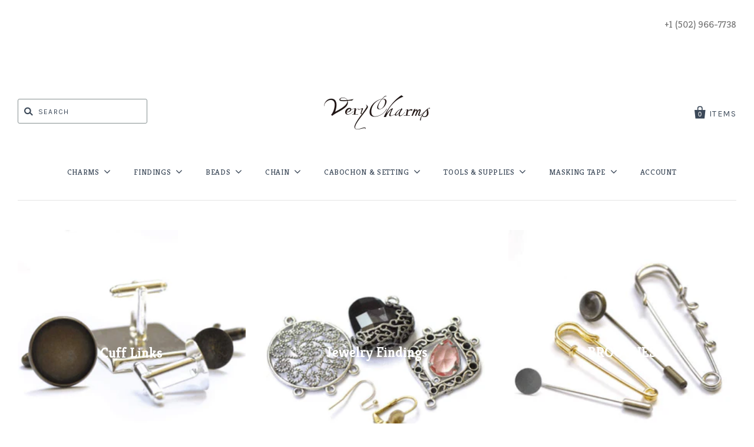

--- FILE ---
content_type: text/css
request_url: https://www.verycharms.com/cdn/shop/t/35/assets/dot-mega-nav.scss.css?v=14166435375585585021600854335
body_size: 149
content:
.site-nav{width:100%;margin:0;padding:0;position:relative;list-style:none;background-color:#fff}.site-nav li{display:block;margin:0}.site-nav a{display:block;padding:12px;text-decoration:none}.site-nav>li{position:relative;display:inline-block;list-style:none}.site-nav>li:hover{background-color:#e8e8f3!important}.site-nav>li>a{text-transform:normal!important;margin:16px 18px 12px;padding:0;letter-spacing:.05em;color:#3b4858!important}.site-nav>li>a:hover{color:#fff!important}.site-nav>li:first-child>a{margin-left:0}.site-nav>li:hover>a>span:first-child,.site-nav>li:hover>a.current>span:first-child,.site-nav>li>a.current>span:first-child{background-color:transparent;color:#fff!important}.site-nav-dropdown{background-color:#e8e8f3;text-align:left;display:none;position:absolute;top:48px;left:0;z-index:5;padding:9px 0;margin-bottom:0;border:4px solid #89858c!important}.site-nav-dropdown li a{padding:8px 30px 8px 20px;position:relative}.site-nav-dropdown ul{left:100%;top:-1px;display:none;padding-left:0;list-style:none}.site-nav>.dropdown:hover>ul,.site-nav>.dropdown.open>ul{display:block}.site-nav>li>ul>.dropdown:hover>ul,.site-nav>li>ul>.dropdown.open>ul{display:block}.site-nav>li>ul>li>ul>.dropdown:hover>ul,.site-nav>li>ul>li>ul>.dropdown.open>ul{display:block}.site-nav>li>ul>li>ul>li>ul>.dropdown:hover>ul,.site-nav>li>ul>li>ul>ul>li>.dropdown.open>ul{display:block}.site-nav li.dropdown .icon-dropdown{height:0;width:0;border:4px solid transparent;display:inline-block;margin-left:7px;cursor:pointer}.site-nav-dropdown li.dropdown .icon-dropdown{position:absolute;top:2px;right:20px}.site-nav-dropdown li:hover>a{padding-left:40px}.site-nav>li.mega-menu{position:static}.site-nav li.mega-menu:hover{border:0px solid #89858c!important;background-color:#89858c!important}.site-nav li.mega-menu:hover .site-nav-dropdown{display:block;background-color:#fff!important}.site-nav li.mega-menu .site-nav-dropdown{width:100%;border:0}.site-nav-dropdown .col-1{float:left;width:100%}.site-nav-dropdown .col-1 .inner{float:left;width:23%;padding-left:10px}.site-nav-dropdown .col-1 .inner .dropdown{margin-bottom:38px}.site-nav-dropdown .col-1 .inner>a{text-transform:normal;letter-spacing:.02em;font-weight:400;padding:0;margin-bottom:5px}.site-nav-dropdown .col-1 .inner p.toogleClick{display:none!important}.site-nav-dropdown .col-1 ul.dropdown{display:block;position:static;padding:0}.site-nav-dropdown .col-1 ul.dropdown li:hover>a{padding-left:20px}.site-nav-dropdown .col-1 ul.dropdown li:hover>a:before{left:0;top:15px}.site-nav-dropdown .col-1 ul.dropdown li a{display:inline-block;padding:5px 0}.col-1 ul.dropdown li .icon-dropdown{margin-left:20px}.site-nav-dropdown .col-1 ul.dropdown li a:hover span{border-bottom:1px solid #fff}.site-nav-dropdown .col-1 ul.dropdown li a:hover span.icon-dropdown{border-bottom:0;margin-top:-3px}.site-nav li.mega-menu>.dropdown:hover>.site-nav-dropdown,.site-nav li.mega-menu>.dropdown.open>.site-nav-dropdown{display:block}.site-nav-dropdown .col-1{padding:0}.site-nav-dropdown .col-1 .inner{position:relative}.site-nav-dropdown .col-1 .inner>a{margin:0;padding:3px 0 2px;font-size:13px;letter-spacing:.02em;color:#3b4858!important}.site-nav-dropdown .col-1 .inner>a:hover span{border-bottom:1px solid #000;color:#3c75d4!important}.site-nav-dropdown .col-1 ul.dropdown{display:none;padding:0;margin-bottom:27px}.site-nav li.mega-menu li li a{font-size:12px;padding:9px 35px}.site-nav li.mega-menu li li a:hover span{border-bottom:1px solid #fff}.site-nav li.mega-menu .site-nav-dropdown li:hover>a:hover,.site-nav li.mega-menu .site-nav-dropdown li:hover>a,.site-nav li.mega-menu .site-nav-dropdown>p.toogleClick{top:0}.icon-dropdown:before{font-family:FontAwesome;content:"\f107";font-size:18px;position:absolute;bottom:8px;margin-left:-7px}.activee{background-color:#e8e8f3}@media screen and (max-width: 480px){#nav{display:block}#mnav,.sidebar2{display:none}.collection-items{width:100%!important}}@media screen and (min-width: 481px){#nav{display:none}#mnav,.sidebar2{display:block}}._s_pagination{width:100%}@media screen and (max-width: 720px){.action{display:none}}
/*# sourceMappingURL=/cdn/shop/t/35/assets/dot-mega-nav.scss.css.map?v=14166435375585585021600854335 */


--- FILE ---
content_type: text/css
request_url: https://www.verycharms.com/cdn/shop/t/35/assets/product-reviews-override.css?v=120675133539592770041600763642
body_size: -796
content:
.spr-button {
    width: auto;
    margin: 0;
    min-height: 1em;
    background: #599abb !important;
}